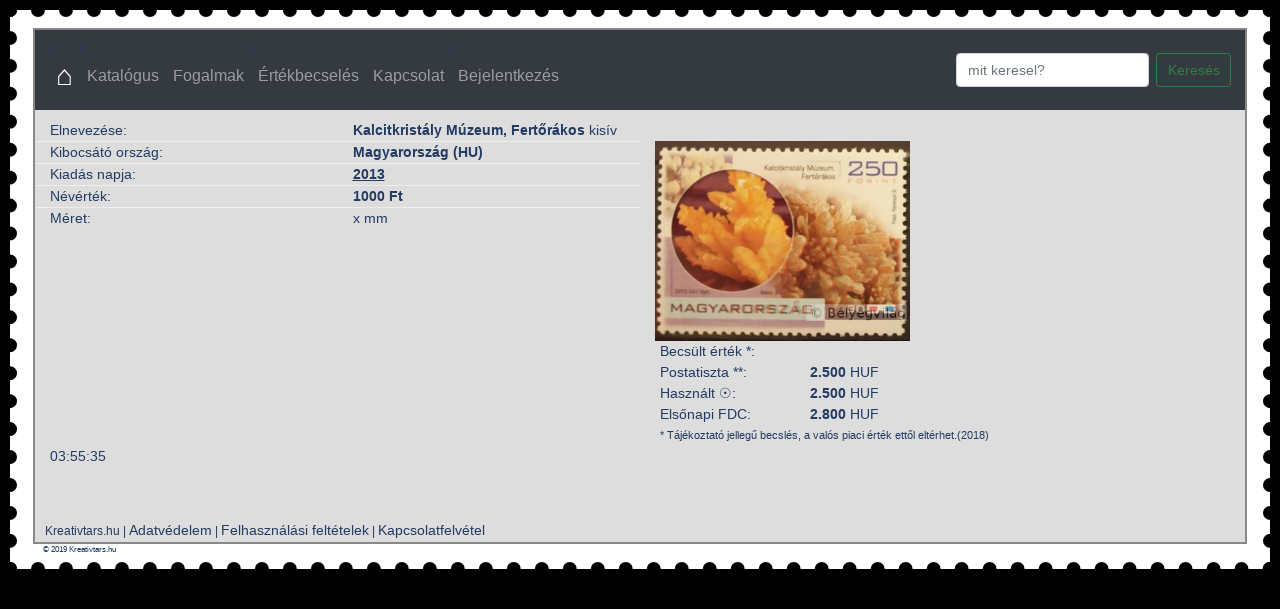

--- FILE ---
content_type: text/html; charset=UTF-8
request_url: https://belyegvilag.hu/belyeg/HU/2013/kalcitkristaly-muzeum-fertorakos-kisiv
body_size: 3402
content:
<!DOCTYPE html >
			<html lang="hu">
				<head>
					<title>Kalcitkristály Múzeum, Fertőrákos - 2013 - Bélyegvilág</title>
					<meta http-equiv="Content-Type" 	content="text/html; charset=utf-8" />
					<meta http-equiv="Content-Language" content="hu-hu" />
					<meta name="author" 				content="kreativtars" />
					<meta name="copyright"				content="kreativtars" />
					<meta name="keywords" 				content="Kalcitkristály Múzeum, Fertőrákos, kisív, 2013, HU"  />
					<meta name="description" 			content="Kalcitkristály Múzeum, Fertőrákos kisív, Kiadás:2013, Katalógus:HU" />
					<meta http-equiv="cache-control" 	content="no-cache" />
					<meta name="rating" 				content="general" />
					<meta name="revisit-after" 			content="7 days" />
					<base href="https://belyegvilag.hu/" />
					
					<meta name="generated" content="2026-01-19 03:55:35" />
					
					<meta property="og:site_name" 			content="https://belyegvilag.hu" />
					<meta property="og:type" 				content="article" />
					<meta property="og:url" 				content="https://belyegvilag.hu/belyeg/HU/2013/kalcitkristaly-muzeum-fertorakos-kisiv" />
					<meta property="og:title"	 			content="Kalcitkristály Múzeum, Fertőrákos - 2013 - Bélyegvilág" />
					<meta property="og:description" 		content="Kalcitkristály Múzeum, Fertőrákos kisív, Kiadás:2013, Katalógus:HU" />
					<meta property="og:image" 				content="https://img.belyegvilag.hu/upload/M/HU/2013/1277.jpg" />
					<meta property="og:updated_time" 		content="2022-01-08 21:01:54" />
					<meta name= "DC.title" 					content="Kalcitkristály Múzeum, Fertőrákos - 2013" />
					<meta name= "DC.description" 			content="Kalcitkristály Múzeum, Fertőrákos kisív, Kiadás:2013, Katalógus:HU" />
					<meta name= "DCTERMS.title" lang="hu" 	content = "Kalcitkristály Múzeum, Fertőrákos - 2013">
					<meta name= "DCTERMS.description" lang="hu" content="Kalcitkristály Múzeum, Fertőrákos kisív, Kiadás:2013, Katalógus:HU" />
					<meta name= "dcterms.modified" 			content="2022-01-08 21:01:54"/>
					<meta name= "DC.description" lang="hu" 	content="Kalcitkristály Múzeum, Fertőrákos kisív, Kiadás:2013, Katalógus:HU" />	
					<meta name= "DCTERMS.publisher" 		content = "kreativtars">
					<meta name= "DCTERMS.type"  			content="Text" />
					<meta name= "DC.creator" 				content="kreativtars.hu"/>
					<meta name= "dcterms.format" 			content="HTML"/>
					<meta name= "dcterms.subject" 			content=""/>
				
					<meta name="dcterms.coverage" 			content="Magyarország"/>
					<meta name="dcterms.language" 			content="hu"/>
				
					<meta name="geo.region" 				content="HU-BU"/>
				
			<script src="/js/common_script.js?r=202601190335" ></script>
			<script src="/js/log.js?r=202601190335" ></script>

			<link rel="stylesheet" href="https://maxcdn.bootstrapcdn.com/bootstrap/4.0.0/css/bootstrap.min.css" integrity="sha384-Gn5384xqQ1aoWXA+058RXPxPg6fy4IWvTNh0E263XmFcJlSAwiGgFAW/dAiS6JXm" crossorigin="anonymous">
			<script src="https://code.jquery.com/jquery-2.2.4.min.js"
			  integrity="sha256-BbhdlvQf/xTY9gja0Dq3HiwQF8LaCRTXxZKRutelT44=" crossorigin="anonymous">
			</script>
			<script src="https://code.jquery.com/ui/1.12.1/jquery-ui.min.js"
			  integrity="sha256-VazP97ZCwtekAsvgPBSUwPFKdrwD3unUfSGVYrahUqU=" crossorigin="anonymous">
			 </script>
			  
			  
			<script src="https://cdnjs.cloudflare.com/ajax/libs/popper.js/1.12.9/umd/popper.min.js" 
				integrity="sha384-ApNbgh9B+Y1QKtv3Rn7W3mgPxhU9K/ScQsAP7hUibX39j7fakFPskvXusvfa0b4Q" crossorigin="anonymous">
			</script>
			<script src="https://maxcdn.bootstrapcdn.com/bootstrap/4.0.0/js/bootstrap.min.js" 
				integrity="sha384-JZR6Spejh4U02d8jOt6vLEHfe/JQGiRRSQQxSfFWpi1MquVdAyjUar5+76PVCmYl" crossorigin="anonymous">
			</script>

			<link rel="stylesheet" type="text/css" href="/css/common.css" />  
			<link rel="stylesheet" href="//code.jquery.com/ui/1.12.1/themes/base/jquery-ui.css">
			<link rel="stylesheet" type="text/css" href="/css/belyegvilag.css?r=20260119035535" />  
			<meta name="viewport" content="width=device-width, initial-scale=1"/>
<meta name="google-site-verification" content="RsMgCxKpOrhGXBbnij2odaoBIpoiymPLMxnTuid4oB0" />
                  <meta name="msvalidate.01" content="ED03B5740D25992A589B521247678612" />
	
				</head>
				<body>
	
    <div id="pWrapper" >
        <div id="pContainer" style="margin:10px;box-sizing:border-box;
			outline: 14px black dotted;
    outline-offset: -7px;">
			
			
			<div id="content" style="background-color:#ffffff;border:3px solid white;padding: 10px;">
				
						
				<div style="margin-top:5px;margin-left:10px;margin-right:10px;border-style:solid;border-color:#888888;border-width:2px;background-color:#dddddd;">
					 <header>
  <!-- Fixed navbar -->
  <nav class="navbar navbar-expand-sm navbar-dark bg-dark" >
  
    <button class="navbar-toggler" type="button" data-toggle="collapse" data-target="#navbarCollapse" aria-controls="navbarCollapse" aria-expanded="false" aria-label="Toggle navigation">
      <span class="navbar-toggler-icon"></span>
    </button>
    <div class="collapse navbar-collapse" id="navbarCollapse">
      <ul class="navbar-nav mr-auto">
	  
			 <li  class="nav-item active">
				  <a style="font-size:28px" class="nav-link" href="/">&#8962;</a>
			</li>
			 <li  class="nav-item ">
				  <a style="font-size:16px" class="nav-link" href="/katalogus">Katalógus</a>
			</li>
			 <li  class="nav-item ">
				  <a style="font-size:16px" class="nav-link" href="/fogalmak">Fogalmak</a>
			</li>
			 <li  class="nav-item ">
				  <a style="font-size:16px" class="nav-link" href="/ertekbecsles">Értékbecselés</a>
			</li>
			 <li  class="nav-item ">
				  <a style="font-size:16px" class="nav-link" href="/kapcsolat">Kapcsolat</a>
			</li>		<li class="nav-item">
				<a style="font-size:16px" class="nav-link" href="/bejelentkezes" title="Bejelentkezés">Bejelentkezés</a>
			</li>
	
				
	       
      </ul>
      <form class="form-inline mt-2 mt-md-0">
        <input class="form-control mr-sm-2" type="text" placeholder="mit keresel?" aria-label="Search">
        <button class="btn btn-outline-success my-2 my-sm-0" disabled type="submit">Keresés</button>
      </form>
    </div>
  </nav>
</header>
 

							  
					<div  class="container-fluid" style="margin-top:10px;min-height:400px" >	
							<div class="row" >
		<div class="col-sm-3">
		Elnevezése:  
		</div>
		<div class="col-sm-9" >
	
			 
		
			<b>Kalcitkristály Múzeum, Fertőrákos</b> kisív		</div>
	</div>
	
				
			
	<div class="row">		
		<div class="col-sm-6" >
			
			
							<div class="row" style="border-top:1px solid #eeeeee">
				<div class="col-sm-6">Kibocsátó ország: </div>
			
				<div class="col-sm-6">
				<b>Magyarország (HU)</b>				</div>
				
			</div>
								
				
			<div class="row" style="border-top:1px solid #eeeeee">
				<div class="col-sm-6">Kiadás napja:</div> 
				
			
				<div class="col-sm-6"><a href="/katalogus/HU/2013"><b><u>2013</u></b></a>				</div>
			</div>
					<div class="row" style="border-top:1px solid #eeeeee">
				<div class="col-sm-6">Névérték:</div> 
				<div class="col-sm-6">
					<b>
					1000 Ft				</b>
				</div>
			</div>
						<div class="row" style="border-top:1px solid #eeeeee;min-height:50px;">
		
			<div class="col-sm-6">Méret:</div>		
			<div class="col-sm-6">
					<b></b>	x <b></b> mm 
			</div>
		</div>
		
		
			
	</div>
		<div class="col-sm-6" >
		
		
			
					<a target="_blank" href="https://img.belyegvilag.hu/upload/X/HU/2013/1277.jpg">
						<img src="https://img.belyegvilag.hu/upload/M/HU/2013/1277.jpg" style="max-width:100%;max-height:200px;width:auto;height:auto">
					</a>
				
					<div style="padding-left:5px;">Becsült érték *:<br /><div class="row">
								<div class="col-sm-3">Postatiszta **:</div> 
								<div class="col-sm-9" ><b style="color:#243b63;">2.500</b> HUF</div></div><div class="row">
								<div class="col-sm-3">Használt ☉:</div> 
								<div class="col-sm-9" ><b style="color:#243b63;">2.500</b> HUF</div></div><div class="row">
								<div class="col-sm-3">Elsőnapi FDC:</div> 
								<div class="col-sm-9" ><b style="color:#243b63;">2.800</b> HUF</div></div>
						
						
						
						<div style="font-size:11px">* Tájékoztató jellegű becslés, a valós piaci érték ettől eltérhet.(2018)</div>
					</div>
								
	
		</div>
	</div>
	
	
	
		
	03:55:35	<script type="text/javascript" src="js/collection.js?r=20260119035535" ></script>
		<script type="text/javascript">
			var collection = new StampCollection();
			
				collection.setPrices("<stamp><stamp_id>1277</stamp_id><stamp_price><stamp_price_type>stamp_mint_price</stamp_price_type><stamp_price_value>1</stamp_price_value></stamp_price><stamp_price><stamp_price_type>stamp_hinged_price</stamp_price_type><stamp_price_value>0</stamp_price_value></stamp_price><stamp_price><stamp_price_type>stamp_used_price</stamp_price_type><stamp_price_value>1</stamp_price_value></stamp_price><stamp_price><stamp_price_type>stamp_on_cover_price</stamp_price_type><stamp_price_value>0</stamp_price_value></stamp_price><stamp_price><stamp_price_type>stamp_fdc_price</stamp_price_type><stamp_price_value>1</stamp_price_value></stamp_price><stamp_price><stamp_price_type>stamp_imperforate_price</stamp_price_type><stamp_price_value>0</stamp_price_value></stamp_price></stamp>") ;
						</script>
	
	<script type="text/javascript">
	changeCountry();
	</script>	
	
					</div>	
					<div style="font-size:12px;padding-left:10px">Kreativtars.hu   
					|   <a href="/adatvedelem">Adatvédelem</a> 
					|   <a href="/felhasznalasi-feltetelek">Felhasználási feltételek</a>
					| <a href="/kapcsolat">Kapcsolatfelvétel</a></div>
				</div>
					
				<div style="font-size:8px;line-height:12px;padding-left:20px">&copy; 2019 Kreativtars.hu</div>
			</div>
			
			
					
		</div>		
    </div>		
</body>
			</html>
			

--- FILE ---
content_type: text/css
request_url: https://belyegvilag.hu/css/common.css
body_size: 1349
content:
/* --------  cleanup start */

html, body, div, span, object, iframe, h1, h2, h3, h4, h5, h6, p, blockquote, pre, a, abbr, acronym, address, code, del, dfn, em, img, q, dl, dt, dd, ol, ul, li, 
fieldset, form, label, legend, table, caption, tbody, tfoot, thead, tr, th, td {
    margin: 0;
    padding: 0;
    border: 0;
    font: normal 14px Tahoma, Arial, Helvetica, sans-serif;
    line-height: 21px;
    color: #243b63;
    vertical-align: baseline;
    outline: none;
}

input, textarea{
width: auto;
    padding: 3px;
    font: normal 13px Arial, Helvetica, sans-serif;
    line-height: 15px;
    vertical-align: baseline;
    outline: none;
    border: 1px solid #e8e8e8;
}

    label.error{
        float: left;
        width: 96%;
        color: red;
        font-size: 13px;
    }

table {
    border-collapse: separate;
    border-spacing: 0;
}

td{
    padding: 0px;
    vertical-align: middle;
    text-align: left;
}

caption, th, td {
    text-align: left;
}

a img {
    border: 0px;
}

p {
    padding-bottom: 10px;
}

img {
    display: block;
    border: 0px;
}

ul, ol{
    list-style-type: none;
    padding-bottom: 10px;
}
li {
    padding: 0 0 0 0px;
    list-style-type: circle;
	list-style-position: inside;
}

/* --------  end cleanup */

/* -------- structure start */
body {
	background: #000000;
    cursor: default;
}



--- FILE ---
content_type: text/css
request_url: https://belyegvilag.hu/css/belyegvilag.css?r=20260119035535
body_size: 1106
content:
.price_line{
	height:30px;
}
.bprice {
	float:left;border:1px solid #aaaaaa;margin-right:5px;
	
}
.bprice2 {
	float:left;border:1px solid #aaaaaa;
	
}
.bprice3 {
float:left;border:1px solid #aaaaaa;padding:3px;
}
.bprice5 {
float:left;border:1px solid #aaaaaa;margin-right:5px;
}

.bbutton {
	font-size: 18px;
    padding: 3px;
	
    background-color: #333333;
    color: #ffffff;
	text-decoration:none;
}
.bhave {
	
	color:#719b6c;
	
	border: 1px solid #719b6c;
	padding: 2px;
	
	width: 30px;
	float:left;
	text-align:center;
}
.bbuy {
	color:red;
	border: 1px solid #719b6c;
	padding: 2px;
	
	width: 30px;
	float:left;
	text-align:center;
}
.bsell {
	color:blue;
	border: 1px solid #719b6c;
	padding: 2px;
	
	width: 30px;
	float:left;
	text-align:center;
}
.stamp_buttons {
	display:none;
	top:-120px;
	z-index:200;
	position:relative;
	opacity:0.8;
	width:200px;
	background-color:#bbbbbb;
}
.stamp_have {
	background-color:#bbffbb;
	border: 1px solid #aaffaa;
}
.stamp_buy {
	background-color:#ffbbbb;
	border: 1px solid #ffaaaa;
}
.stamp_sell {
	background-color:#ddddff;
	border: 1px solid #024bf7;
}

--- FILE ---
content_type: application/javascript
request_url: https://belyegvilag.hu/js/collection.js?r=20260119035535
body_size: 5359
content:
function StampCollection() {
	this.data="";
	
	this.add= function(stamp_id,stamp_mint_price,stamp_hinged_price,stamp_used_price,stamp_fdc_price,stamp_special_price) {
		//display this buttons
		this.data+="<stamp>\n"+
		"<stamp_id>"+stamp_id+"</stamp_id>\n"+
		"<stamp_mint_price>"+stamp_mint_price+"</stamp_mint_price>\n"+
		"<stamp_hinged_price>"+stamp_hinged_price+"</stamp_hinged_price>\n"+
		"<stamp_used_price>"+stamp_used_price+"</stamp_used_price>\n"+
		"<stamp_fdc_price>"+stamp_fdc_price+"</stamp_fdc_price>\n"+
		"<stamp_special_price>"+stamp_special_price+"</stamp_special_price>\n"+
		"</stamp>";
	};
	this.setPrices= function(prices) {
		this.data+=prices;
	}
	this.delFromCollection= function(stamp_id,stamp_price_type,stamp_list_id) {
		request = $.ajax({
				url: "/delFromCollection",
				type: "post",
				data: {   
					stamp_id:			stamp_id,
					stamp_price_type:	stamp_price_type,
					stamp_list_id:		stamp_list_id,
					
				},
				success: function(msg){
					location.reload();
					console.log( "Data Saved: " + msg );
						//alert( "Data Saved: " + msg );
				},
				error: function(XMLHttpRequest, textStatus, errorThrown) {
					 alert("some error");
				}
			});
	
	};
	this.add2Collection = function(stamp_price_type,stamp_list_id) { 
		request = $.ajax({
				url: "/add2Collection",
				type: "post",
				data: {   
					stamp_id:			$("#stamp_id").val(),
					stamp_list_id:		stamp_list_id,
					stamp_number:		1,
					stamp_price_type:	stamp_price_type,
					stamp_price:		$("#stamp_price_value").val(),
				},
				success: function(msg){
					location.reload();
					console.log( "Data Saved: " + msg );
						//alert( "Data Saved: " + msg );
				},
				error: function(XMLHttpRequest, textStatus, errorThrown) {
					 alert("Mentési hiba");
				}
			});
	}
	this.get = function(stamp_id) {
		parser = new DOMParser();
		xmlDoc = parser.parseFromString("<stamplist>"+this.data+"</stamplist>","text/xml");
		var x = xmlDoc.getElementsByTagName("stamp");
		var i,j;
		//console.log("i:"+x.length);
		for (i = 0; i < x.length; i++) {
			var y =x[i].childNodes;
			var stamp_id_element= x[i].getElementsByTagName("stamp_id");
			//alert(stamp_id_element[0].innerHTML);
			
			if (stamp_id==stamp_id_element[0].innerHTML) {
				var stamp_price=x[i].getElementsByTagName("stamp_price");
				//console.log("stamp_price:"+stamp_price.innerHTML);
				for (j = 0; j < stamp_price.length; j++) {
					
					var stamp_price_type= stamp_price[j].getElementsByTagName("stamp_price_type");
					console.log("type:"+stamp_price_type[0].innerHTML);
					var stamp_price_value= stamp_price[j].getElementsByTagName("stamp_price_value");
					if (stamp_price_value[0].innerHTML=="0")
					{
						$(".b"+stamp_price_type[0].innerHTML).hide();
					}
					else
						$(".b"+stamp_price_type[0].innerHTML).show();
					console.log("value:"+stamp_price_value[0].innerHTML);
					//
				
				//
				}
				
				
				
			}
			//else
				//console.log("other stamp_id:"+stamp_id_element[0].innerHTML);
			
		  
		}
		
        return "";
    };
	
	


}


function  add2Collection(stamp_number,stamp_price_type,stamp_price) {
		console("add2Collection"+stamp_price_type);
			//alert($("#stamp_list_id").val());
			//alert($("#stamp_id").val());
			//return;
			 request = $.ajax({
				url: "/add2Collection",
				type: "post",
				data: {   
					stamp_id:			$("#stamp_id").val(),
					stamp_list_id:		$("#stamp_list_id").val(),
					stamp_number:		stamp_number,
					stamp_price_type:	stamp_price_type,
					stamp_price:		stamp_price,
				},
				success: function(msg){
					location.reload();
					console.log( "Data Saved: " + msg );
						//alert( "Data Saved: " + msg );
				},
				error: function(XMLHttpRequest, textStatus, errorThrown) {
					 alert("Mentési hiba");
				}
			});
	
		}
function  enableAdd () {
	$("#stamp_list_id").val("1");
	$(".add1").css("background-color","black");
	$(".add2").css("background-color","#dddddd");
	$(".add3").css("background-color","#dddddd");
}
function showList(ev) {
	console.log("show:"+ev.id);
	$("#buttons_"+$("#stamp_id").val() ).hide();
	
	$("#"+ev.id).hide();
	var stamp_id = $("#"+ev.id).attr('stamp_id');

	
	
	

	// For some browsers, `attr` is undefined; for others, `attr` is false. Check for both.
	if (typeof stamp_id !== typeof undefined && stamp_id !== false) {
	  // Element has this attribute
		
		$("#stamp_id").val(stamp_id);
		
		$("#buttons_"+stamp_id).html($("#stamp_buttons").html());
		$("#buttons_"+stamp_id).show();
		
		collection.get(stamp_id);
		/*$(".stamp_buttons").css("display","#dddddd");
		$(".stamp_buttons").css("text-align","center");
		$(".stamp_buttons").show();
		
		
		$("#select_"+id).show();*/
		
	}
	else
		console.log("invalid stamp_id");
	
}
function selectList(id) {
	console.log("val:"+$("#"+id).val());
	if ($("#"+id).val()=="1")   {
		$(".bhave1").show();
		$(".bhave2").hide();
		$(".bhave3").hide();
	}
	else
		if ($("#"+id).val()=="2") {
			$(".bhave2").show();
			$(".bhave1").hide();
			$(".bhave3").hide();
		}
		else {
			$(".bhave1").hide();
			$(".bhave2").hide();
			$(".bhave3").show();
		}
	$("#stamp_list_id").val($("#"+id).val());
	
	
	
	
}

--- FILE ---
content_type: application/javascript
request_url: https://belyegvilag.hu/js/log.js?r=202601190335
body_size: 1168
content:
function Log () {
   var body;
}
 
Log.alert = function(str) {
	// logdialog='<div id="log" style="background-color:red;width:200px">-</div>';
	 var node =document.getElementById("logd");
	 if (node==null)
		node = document.createElement("div");                 // Create a <li> node     
	 var id="logd";
	 node.id=id;
	 node.innerHTML='<div style="text-align:right;background: rgba(150, 150, 150, 0.6);font-weight:bold;border:2px solid #777777;width:10px;float:right;padding:0px;font-size:16px"  onmouseover="document.getElementById(\''+id+'\').style.display = \'none\';">X</div><div style="padding:10px;background: rgba(200,200,200, 0.6);">'+str+'</div>';
	 
	  node.style.position="fixed";
	  node.style.marginLeft="-50px";
	  node.style.left="50%";
	 
	  node.style.top="50%";
	  node.style.display="block";
	  node.style.height="50px";
	  
	  node.style.border="solid #777777 2px";
	   /*
   
    
    margin-top: -50px;
    
    width: 100px;
    height: 100px;*/
	 
	Log.body=document.getElementsByTagName('body');
    (Log.body)[0].appendChild(node);
    setTimeout(function()
	{ 
					document.getElementById(id).style.display = 'none'; 
	}, 5000);    
 };
 